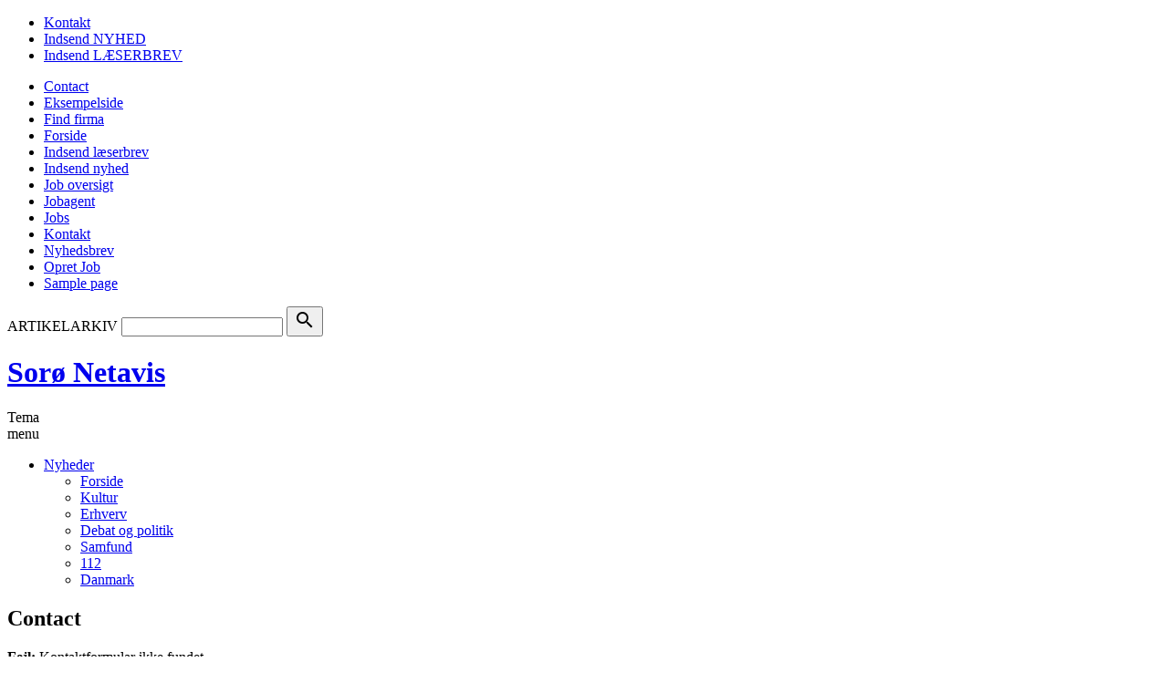

--- FILE ---
content_type: text/html; charset=UTF-8
request_url: https://soroenetavis.dk/contact/
body_size: 7405
content:
<!DOCTYPE html>
<!--[if lte IE 7]><html id="ie7" lang="da-DK"><![endif]-->
<!--[if IE 8]><html id="ie8" lang="da-DK"><![endif]-->
<!--[if gte IE 9]><!--><html lang="da-DK"><!--<![endif]-->
<head>
    <meta charset="UTF-8" />
    <meta name="viewport" content="width=device-width, initial-scale=1" />
    <meta name="format-detection" content="telephone=no" />
    <title>Contact - Sorø Netavis</title>
    <link rel="profile" href="http://gmpg.org/xfn/11" />
    <link rel="pingback" href="https://soroenetavis.dk/xmlrpc.php" />
    <script src="https://config.metomic.io/config.js?id=prj:e0753021-00f9-47da-af70-d8b2f9607f3a" crossorigin charset="utf-8"></script>
    <script src="https://consent-manager.metomic.io/embed.js" crossorigin charset="utf-8"></script>
    <link rel="stylesheet" href="https://cdn.jsdelivr.net/npm/swiper@11/swiper-bundle.min.css" />
    <script src="https://cdn.jsdelivr.net/npm/swiper@11/swiper-bundle.min.js"></script>
    <meta name='robots' content='index, follow, max-image-preview:large, max-snippet:-1, max-video-preview:-1' />

	<!-- This site is optimized with the Yoast SEO plugin v20.12 - https://yoast.com/wordpress/plugins/seo/ -->
	<link rel="canonical" href="https://soroenetavis.dk/contact/" />
	<meta property="og:locale" content="da_DK" />
	<meta property="og:type" content="article" />
	<meta property="og:title" content="Contact - Sorø Netavis" />
	<meta property="og:url" content="https://soroenetavis.dk/contact/" />
	<meta property="og:site_name" content="Sorø Netavis" />
	<meta name="twitter:card" content="summary_large_image" />
	<script type="application/ld+json" class="yoast-schema-graph">{"@context":"https://schema.org","@graph":[{"@type":"WebPage","@id":"https://soroenetavis.dk/contact/","url":"https://soroenetavis.dk/contact/","name":"Contact - Sorø Netavis","isPartOf":{"@id":"https://soroenetavis.dk/#website"},"datePublished":"2017-03-28T12:34:31+00:00","dateModified":"2017-03-28T12:34:31+00:00","breadcrumb":{"@id":"https://soroenetavis.dk/contact/#breadcrumb"},"inLanguage":"da-DK","potentialAction":[{"@type":"ReadAction","target":["https://soroenetavis.dk/contact/"]}]},{"@type":"BreadcrumbList","@id":"https://soroenetavis.dk/contact/#breadcrumb","itemListElement":[{"@type":"ListItem","position":1,"name":"Hjem","item":"https://soroenetavis.dk/"},{"@type":"ListItem","position":2,"name":"Contact"}]},{"@type":"WebSite","@id":"https://soroenetavis.dk/#website","url":"https://soroenetavis.dk/","name":"Sorø Netavis","description":"Levende lokale nyheder fra land og by","potentialAction":[{"@type":"SearchAction","target":{"@type":"EntryPoint","urlTemplate":"https://soroenetavis.dk/?s={search_term_string}"},"query-input":"required name=search_term_string"}],"inLanguage":"da-DK"}]}</script>
	<!-- / Yoast SEO plugin. -->


<link rel='dns-prefetch' href='//cdn.jsdelivr.net' />
<link rel='dns-prefetch' href='//cdnjs.cloudflare.com' />
<link rel='dns-prefetch' href='//ads.netavis.dk' />
<link rel='dns-prefetch' href='//www.googletagmanager.com' />
<link rel='dns-prefetch' href='//code.jquery.com' />
<link rel='dns-prefetch' href='//fonts.googleapis.com' />
<link rel='stylesheet' id='netavis_style-css' href='https://soroenetavis.dk/wp-content/plugins/netavis-multisite/assets/css/style.css' type='text/css' media='all' />
<link rel='stylesheet' id='tribe-events-pro-mini-calendar-block-styles-css' href='https://soroenetavis.dk/wp-content/plugins/events-calendar-pro/src/resources/css/tribe-events-pro-mini-calendar-block.min.css?ver=5.14.3' type='text/css' media='all' />
<link rel='stylesheet' id='wp-block-library-css' href='https://soroenetavis.dk/wp-includes/css/dist/block-library/style.min.css' type='text/css' media='all' />
<link rel='stylesheet' id='classic-theme-styles-css' href='https://soroenetavis.dk/wp-includes/css/classic-themes.min.css' type='text/css' media='all' />
<style id='global-styles-inline-css' type='text/css'>
body{--wp--preset--color--black: #000000;--wp--preset--color--cyan-bluish-gray: #abb8c3;--wp--preset--color--white: #ffffff;--wp--preset--color--pale-pink: #f78da7;--wp--preset--color--vivid-red: #cf2e2e;--wp--preset--color--luminous-vivid-orange: #ff6900;--wp--preset--color--luminous-vivid-amber: #fcb900;--wp--preset--color--light-green-cyan: #7bdcb5;--wp--preset--color--vivid-green-cyan: #00d084;--wp--preset--color--pale-cyan-blue: #8ed1fc;--wp--preset--color--vivid-cyan-blue: #0693e3;--wp--preset--color--vivid-purple: #9b51e0;--wp--preset--gradient--vivid-cyan-blue-to-vivid-purple: linear-gradient(135deg,rgba(6,147,227,1) 0%,rgb(155,81,224) 100%);--wp--preset--gradient--light-green-cyan-to-vivid-green-cyan: linear-gradient(135deg,rgb(122,220,180) 0%,rgb(0,208,130) 100%);--wp--preset--gradient--luminous-vivid-amber-to-luminous-vivid-orange: linear-gradient(135deg,rgba(252,185,0,1) 0%,rgba(255,105,0,1) 100%);--wp--preset--gradient--luminous-vivid-orange-to-vivid-red: linear-gradient(135deg,rgba(255,105,0,1) 0%,rgb(207,46,46) 100%);--wp--preset--gradient--very-light-gray-to-cyan-bluish-gray: linear-gradient(135deg,rgb(238,238,238) 0%,rgb(169,184,195) 100%);--wp--preset--gradient--cool-to-warm-spectrum: linear-gradient(135deg,rgb(74,234,220) 0%,rgb(151,120,209) 20%,rgb(207,42,186) 40%,rgb(238,44,130) 60%,rgb(251,105,98) 80%,rgb(254,248,76) 100%);--wp--preset--gradient--blush-light-purple: linear-gradient(135deg,rgb(255,206,236) 0%,rgb(152,150,240) 100%);--wp--preset--gradient--blush-bordeaux: linear-gradient(135deg,rgb(254,205,165) 0%,rgb(254,45,45) 50%,rgb(107,0,62) 100%);--wp--preset--gradient--luminous-dusk: linear-gradient(135deg,rgb(255,203,112) 0%,rgb(199,81,192) 50%,rgb(65,88,208) 100%);--wp--preset--gradient--pale-ocean: linear-gradient(135deg,rgb(255,245,203) 0%,rgb(182,227,212) 50%,rgb(51,167,181) 100%);--wp--preset--gradient--electric-grass: linear-gradient(135deg,rgb(202,248,128) 0%,rgb(113,206,126) 100%);--wp--preset--gradient--midnight: linear-gradient(135deg,rgb(2,3,129) 0%,rgb(40,116,252) 100%);--wp--preset--duotone--dark-grayscale: url('#wp-duotone-dark-grayscale');--wp--preset--duotone--grayscale: url('#wp-duotone-grayscale');--wp--preset--duotone--purple-yellow: url('#wp-duotone-purple-yellow');--wp--preset--duotone--blue-red: url('#wp-duotone-blue-red');--wp--preset--duotone--midnight: url('#wp-duotone-midnight');--wp--preset--duotone--magenta-yellow: url('#wp-duotone-magenta-yellow');--wp--preset--duotone--purple-green: url('#wp-duotone-purple-green');--wp--preset--duotone--blue-orange: url('#wp-duotone-blue-orange');--wp--preset--font-size--small: 13px;--wp--preset--font-size--medium: 20px;--wp--preset--font-size--large: 36px;--wp--preset--font-size--x-large: 42px;--wp--preset--spacing--20: 0.44rem;--wp--preset--spacing--30: 0.67rem;--wp--preset--spacing--40: 1rem;--wp--preset--spacing--50: 1.5rem;--wp--preset--spacing--60: 2.25rem;--wp--preset--spacing--70: 3.38rem;--wp--preset--spacing--80: 5.06rem;--wp--preset--shadow--natural: 6px 6px 9px rgba(0, 0, 0, 0.2);--wp--preset--shadow--deep: 12px 12px 50px rgba(0, 0, 0, 0.4);--wp--preset--shadow--sharp: 6px 6px 0px rgba(0, 0, 0, 0.2);--wp--preset--shadow--outlined: 6px 6px 0px -3px rgba(255, 255, 255, 1), 6px 6px rgba(0, 0, 0, 1);--wp--preset--shadow--crisp: 6px 6px 0px rgba(0, 0, 0, 1);}:where(.is-layout-flex){gap: 0.5em;}body .is-layout-flow > .alignleft{float: left;margin-inline-start: 0;margin-inline-end: 2em;}body .is-layout-flow > .alignright{float: right;margin-inline-start: 2em;margin-inline-end: 0;}body .is-layout-flow > .aligncenter{margin-left: auto !important;margin-right: auto !important;}body .is-layout-constrained > .alignleft{float: left;margin-inline-start: 0;margin-inline-end: 2em;}body .is-layout-constrained > .alignright{float: right;margin-inline-start: 2em;margin-inline-end: 0;}body .is-layout-constrained > .aligncenter{margin-left: auto !important;margin-right: auto !important;}body .is-layout-constrained > :where(:not(.alignleft):not(.alignright):not(.alignfull)){max-width: var(--wp--style--global--content-size);margin-left: auto !important;margin-right: auto !important;}body .is-layout-constrained > .alignwide{max-width: var(--wp--style--global--wide-size);}body .is-layout-flex{display: flex;}body .is-layout-flex{flex-wrap: wrap;align-items: center;}body .is-layout-flex > *{margin: 0;}:where(.wp-block-columns.is-layout-flex){gap: 2em;}.has-black-color{color: var(--wp--preset--color--black) !important;}.has-cyan-bluish-gray-color{color: var(--wp--preset--color--cyan-bluish-gray) !important;}.has-white-color{color: var(--wp--preset--color--white) !important;}.has-pale-pink-color{color: var(--wp--preset--color--pale-pink) !important;}.has-vivid-red-color{color: var(--wp--preset--color--vivid-red) !important;}.has-luminous-vivid-orange-color{color: var(--wp--preset--color--luminous-vivid-orange) !important;}.has-luminous-vivid-amber-color{color: var(--wp--preset--color--luminous-vivid-amber) !important;}.has-light-green-cyan-color{color: var(--wp--preset--color--light-green-cyan) !important;}.has-vivid-green-cyan-color{color: var(--wp--preset--color--vivid-green-cyan) !important;}.has-pale-cyan-blue-color{color: var(--wp--preset--color--pale-cyan-blue) !important;}.has-vivid-cyan-blue-color{color: var(--wp--preset--color--vivid-cyan-blue) !important;}.has-vivid-purple-color{color: var(--wp--preset--color--vivid-purple) !important;}.has-black-background-color{background-color: var(--wp--preset--color--black) !important;}.has-cyan-bluish-gray-background-color{background-color: var(--wp--preset--color--cyan-bluish-gray) !important;}.has-white-background-color{background-color: var(--wp--preset--color--white) !important;}.has-pale-pink-background-color{background-color: var(--wp--preset--color--pale-pink) !important;}.has-vivid-red-background-color{background-color: var(--wp--preset--color--vivid-red) !important;}.has-luminous-vivid-orange-background-color{background-color: var(--wp--preset--color--luminous-vivid-orange) !important;}.has-luminous-vivid-amber-background-color{background-color: var(--wp--preset--color--luminous-vivid-amber) !important;}.has-light-green-cyan-background-color{background-color: var(--wp--preset--color--light-green-cyan) !important;}.has-vivid-green-cyan-background-color{background-color: var(--wp--preset--color--vivid-green-cyan) !important;}.has-pale-cyan-blue-background-color{background-color: var(--wp--preset--color--pale-cyan-blue) !important;}.has-vivid-cyan-blue-background-color{background-color: var(--wp--preset--color--vivid-cyan-blue) !important;}.has-vivid-purple-background-color{background-color: var(--wp--preset--color--vivid-purple) !important;}.has-black-border-color{border-color: var(--wp--preset--color--black) !important;}.has-cyan-bluish-gray-border-color{border-color: var(--wp--preset--color--cyan-bluish-gray) !important;}.has-white-border-color{border-color: var(--wp--preset--color--white) !important;}.has-pale-pink-border-color{border-color: var(--wp--preset--color--pale-pink) !important;}.has-vivid-red-border-color{border-color: var(--wp--preset--color--vivid-red) !important;}.has-luminous-vivid-orange-border-color{border-color: var(--wp--preset--color--luminous-vivid-orange) !important;}.has-luminous-vivid-amber-border-color{border-color: var(--wp--preset--color--luminous-vivid-amber) !important;}.has-light-green-cyan-border-color{border-color: var(--wp--preset--color--light-green-cyan) !important;}.has-vivid-green-cyan-border-color{border-color: var(--wp--preset--color--vivid-green-cyan) !important;}.has-pale-cyan-blue-border-color{border-color: var(--wp--preset--color--pale-cyan-blue) !important;}.has-vivid-cyan-blue-border-color{border-color: var(--wp--preset--color--vivid-cyan-blue) !important;}.has-vivid-purple-border-color{border-color: var(--wp--preset--color--vivid-purple) !important;}.has-vivid-cyan-blue-to-vivid-purple-gradient-background{background: var(--wp--preset--gradient--vivid-cyan-blue-to-vivid-purple) !important;}.has-light-green-cyan-to-vivid-green-cyan-gradient-background{background: var(--wp--preset--gradient--light-green-cyan-to-vivid-green-cyan) !important;}.has-luminous-vivid-amber-to-luminous-vivid-orange-gradient-background{background: var(--wp--preset--gradient--luminous-vivid-amber-to-luminous-vivid-orange) !important;}.has-luminous-vivid-orange-to-vivid-red-gradient-background{background: var(--wp--preset--gradient--luminous-vivid-orange-to-vivid-red) !important;}.has-very-light-gray-to-cyan-bluish-gray-gradient-background{background: var(--wp--preset--gradient--very-light-gray-to-cyan-bluish-gray) !important;}.has-cool-to-warm-spectrum-gradient-background{background: var(--wp--preset--gradient--cool-to-warm-spectrum) !important;}.has-blush-light-purple-gradient-background{background: var(--wp--preset--gradient--blush-light-purple) !important;}.has-blush-bordeaux-gradient-background{background: var(--wp--preset--gradient--blush-bordeaux) !important;}.has-luminous-dusk-gradient-background{background: var(--wp--preset--gradient--luminous-dusk) !important;}.has-pale-ocean-gradient-background{background: var(--wp--preset--gradient--pale-ocean) !important;}.has-electric-grass-gradient-background{background: var(--wp--preset--gradient--electric-grass) !important;}.has-midnight-gradient-background{background: var(--wp--preset--gradient--midnight) !important;}.has-small-font-size{font-size: var(--wp--preset--font-size--small) !important;}.has-medium-font-size{font-size: var(--wp--preset--font-size--medium) !important;}.has-large-font-size{font-size: var(--wp--preset--font-size--large) !important;}.has-x-large-font-size{font-size: var(--wp--preset--font-size--x-large) !important;}
.wp-block-navigation a:where(:not(.wp-element-button)){color: inherit;}
:where(.wp-block-columns.is-layout-flex){gap: 2em;}
.wp-block-pullquote{font-size: 1.5em;line-height: 1.6;}
</style>
<link rel='stylesheet' id='contact-form-7-css' href='https://soroenetavis.dk/wp-content/plugins/contact-form-7/includes/css/styles.css?ver=5.7.7' type='text/css' media='all' />
<link rel='stylesheet' id='wp-pagenavi-css' href='https://soroenetavis.dk/wp-content/plugins/wp-pagenavi/pagenavi-css.css?ver=2.70' type='text/css' media='all' />
<link rel='stylesheet' id='job-alerts-frontend-css' href='https://soroenetavis.dk/wp-content/plugins/wp-job-manager-alerts/assets/css/frontend.css' type='text/css' media='all' />
<link rel='stylesheet' id='jquery-ui-css' href='//code.jquery.com/ui/1.13.2/themes/smoothness/jquery-ui.min.css?ver=1.13.2' type='text/css' media='all' />
<link rel='stylesheet' id='jm-application-deadline-css' href='https://soroenetavis.dk/wp-content/plugins/wp-job-manager-application-deadline/assets/css/frontend.css?ver=1.0' type='text/css' media='' />
<link rel='stylesheet' id='wtheme_main-style-css' href='https://soroenetavis.dk/wp-content/themes/netavis/assets/css/main.min.css' type='text/css' media='all' />
<link rel='stylesheet' id='wtheme_prettyPhoto_style-css' href='https://soroenetavis.dk/wp-content/themes/netavis/js/prettyPhoto/prettyPhoto.min.css' type='text/css' media='all' />
<link rel='stylesheet' id='swipercss-css' href='https://cdn.jsdelivr.net/npm/swiper@11/swiper-bundle.min.css' type='text/css' media='all' />
<link rel='stylesheet' id='wtheme_owl-carousel-css' href='https://soroenetavis.dk/wp-content/themes/netavis/js/owl_carusel/owl.carousel.min.css' type='text/css' media='all' />
<link rel='stylesheet' id='wtheme_owl-theme-css' href='https://soroenetavis.dk/wp-content/themes/netavis/js/owl_carusel/owl.theme.min.css' type='text/css' media='all' />
<link rel='stylesheet' id='wtheme_google-fonts-css' href='https://fonts.googleapis.com/css?family=PT+Sans%3A400%2C700%7CPT+Serif%3A400%2C700%7CMaterial+Icons&#038;display=swap' type='text/css' media='all' />
<script type='text/javascript' src='https://soroenetavis.dk/wp-content/plugins/netavis-multisite/inc/admin/js/functions.js' id='netavis_admin_script-js'></script>
<script type='text/javascript' src='https://soroenetavis.dk/wp-includes/js/jquery/jquery.min.js?ver=3.6.4' id='jquery-core-js'></script>
<script type='text/javascript' src='https://soroenetavis.dk/wp-includes/js/jquery/jquery-migrate.min.js?ver=3.4.0' id='jquery-migrate-js'></script>
<script type='text/javascript' src='https://cdnjs.cloudflare.com/ajax/libs/jquery-modal/0.9.1/jquery.modal.min.js' id='jquery-modal-js'></script>
<script type='text/javascript' src='https://cdn.jsdelivr.net/npm/swiper@11/swiper-bundle.min.js' id='swiperjs-js'></script>
<script type='text/javascript' src='https://soroenetavis.dk/wp-content/themes/netavis/js/jquery.cycle.all.min.js' id='wtheme_cycle-js'></script>
<script type='text/javascript' src='https://soroenetavis.dk/wp-content/themes/netavis/js/prettyPhoto/jquery.prettyPhoto.min.js' id='wtheme_prettyPhoto-js'></script>
<script type='text/javascript' src='https://soroenetavis.dk/wp-content/themes/netavis/js/jquery.sticky-kit.min.js' id='wtheme_sticky-kit-js'></script>
<script type='text/javascript' src='https://soroenetavis.dk/wp-content/themes/netavis/js/owl_carusel/owl.carousel.min.js' id='wtheme_owl-carusel-js'></script>
<script type='text/javascript' src='https://ads.netavis.dk/www/delivery/asyncjs.php' id='wtheme_ads-js'></script>

<!-- Google Analytics-snippet tilføjet af Site Kit -->
<script type='text/javascript' src='https://www.googletagmanager.com/gtag/js?id=GT-5D4LKZJ' id='google_gtagjs-js' async></script>
<script type='text/javascript' id='google_gtagjs-js-after'>
window.dataLayer = window.dataLayer || [];function gtag(){dataLayer.push(arguments);}
gtag('set', 'linker', {"domains":["soroenetavis.dk"]} );
gtag("js", new Date());
gtag("set", "developer_id.dZTNiMT", true);
gtag("config", "GT-5D4LKZJ");
</script>

<!-- End Google Analytics snippet added by Site Kit -->
<link rel="https://api.w.org/" href="https://soroenetavis.dk/wp-json/" /><link rel="alternate" type="application/json" href="https://soroenetavis.dk/wp-json/wp/v2/pages/5" /><link rel="EditURI" type="application/rsd+xml" title="RSD" href="https://soroenetavis.dk/xmlrpc.php?rsd" />
<link rel="wlwmanifest" type="application/wlwmanifest+xml" href="https://soroenetavis.dk/wp-includes/wlwmanifest.xml" />
<meta name="generator" content="WordPress 6.2.8" />
<link rel='shortlink' href='https://soroenetavis.dk/?p=5' />
<link rel="alternate" type="application/json+oembed" href="https://soroenetavis.dk/wp-json/oembed/1.0/embed?url=https%3A%2F%2Fsoroenetavis.dk%2Fcontact%2F" />
<link rel="alternate" type="text/xml+oembed" href="https://soroenetavis.dk/wp-json/oembed/1.0/embed?url=https%3A%2F%2Fsoroenetavis.dk%2Fcontact%2F&#038;format=xml" />
<meta name="generator" content="Site Kit by Google 1.104.0" /><meta name="tec-api-version" content="v1"><meta name="tec-api-origin" content="https://soroenetavis.dk"><link rel="alternate" href="https://soroenetavis.dk/wp-json/tribe/events/v1/" /><!-- Google tag (gtag.js) -->
<script async src="https://www.googletagmanager.com/gtag/js?id=G-E41PC5X5QH"></script>
<script>
  window.dataLayer = window.dataLayer || [];
  function gtag(){dataLayer.push(arguments);}
  gtag('js', new Date());

  gtag('config', 'G-E41PC5X5QH');
</script><link rel="shortcut icon" href="https://soroenetavis.dk/wp-content/themes/netavis/images/favicon.png" /><script>
  (function(i,s,o,g,r,a,m){i['GoogleAnalyticsObject']=r;i[r]=i[r]||function(){
  (i[r].q=i[r].q||[]).push(arguments)},i[r].l=1*new Date();a=s.createElement(o),
  m=s.getElementsByTagName(o)[0];a.async=1;a.src=g;m.parentNode.insertBefore(a,m)
  })(window,document,'script','https://www.google-analytics.com/analytics.js','ga');

  ga('create', 'UA-76538247-12', 'auto');
  ga('send', 'pageview');

</script><meta name="google-site-verification" content="4snqr7mrEcaf7dAKW5PxHP4UfWd9Dibw2XKnSr7f0D4"><style type="text/css">.recentcomments a{display:inline !important;padding:0 !important;margin:0 !important;}</style></head>
<body class="page-template-default page page-id-5 tribe-no-js layout_right_sidebar netavis">

<!-- Header Top BG Banner -->
<div class="banner_area_5">
    </div>

<div class="container">
                
        <!-- Header MAIN Banner -->
        <div class="banner_area_1" width="960" height="180">
                </div>
        <header class="site_header">

            <div class="top_menu_wrap">
                <nav class="top_menu">
                    <ul id="menu-top-menu" class="desktop"><li id="menu-item-101877" class="menu-item menu-item-type-post_type menu-item-object-page menu-item-101877 kontakt"><a href="https://soroenetavis.dk/kontakt-redaktion/">Kontakt</a></li>
<li id="menu-item-32" class="menu-item menu-item-type-post_type menu-item-object-page menu-item-32 indsend nyhed"><a href="https://soroenetavis.dk/indsend-nyhed/">Indsend NYHED</a></li>
<li id="menu-item-33" class="menu-item menu-item-type-post_type menu-item-object-page menu-item-33 indsend lÆserbrev"><a href="https://soroenetavis.dk/indsend-laeserbrev/">Indsend LÆSERBREV</a></li>
</ul>                    <div class="mobile"><ul>
<li class="page_item page-item-5 current_page_item"><a href="https://soroenetavis.dk/contact/" aria-current="page">Contact</a></li>
<li class="page_item page-item-2"><a href="https://soroenetavis.dk/eksempel-side/">Eksempelside</a></li>
<li class="page_item page-item-20"><a href="https://soroenetavis.dk/find-firma/">Find firma</a></li>
<li class="page_item page-item-13"><a href="https://soroenetavis.dk/">Forside</a></li>
<li class="page_item page-item-23"><a href="https://soroenetavis.dk/indsend-laeserbrev/">Indsend læserbrev</a></li>
<li class="page_item page-item-22"><a href="https://soroenetavis.dk/indsend-nyhed/">Indsend nyhed</a></li>
<li class="page_item page-item-16"><a href="https://soroenetavis.dk/job-oversigt/">Job oversigt</a></li>
<li class="page_item page-item-15"><a href="https://soroenetavis.dk/jobagent/">Jobagent</a></li>
<li class="page_item page-item-18"><a href="https://soroenetavis.dk/jobs/">Jobs</a></li>
<li class="page_item page-item-101876"><a href="https://soroenetavis.dk/kontakt-redaktion/">Kontakt</a></li>
<li class="page_item page-item-19"><a href="https://soroenetavis.dk/nyhedsbrev/">Nyhedsbrev</a></li>
<li class="page_item page-item-14"><a href="https://soroenetavis.dk/job-opret/">Opret Job</a></li>
<li class="page_item page-item-4"><a href="https://soroenetavis.dk/sample-page/">Sample page</a></li>
</ul></div>
                </nav>
                <div class="searchform">
<form action="/" method="get">
    <label for="search">ARTIKELARKIV</label>
    <input type="text" name="s" id="search" value="" />
    <button class="search-button" type="submit"><i class="material-icons">search</i></button>
</form>
</div>            </div>

            <div class="site_header--menu fixed_elements">
            
                <div class="simple_menu_wrap">

                    <div class="site_header--title">
                        <div class="site_header--time" style="display: none;">
                            <span class="month">lørdag </span>
                            <span class="date">17. januar 2026</span>
                        </div>
                                                    <h1>
                                <a href="https://soroenetavis.dk">Sorø Netavis</a>
                            </h1>
                                            </div>
                                        <nav class="simple_menu">
                        <span class="menu_button">Tema<br>menu</span>
                        <ul id="menu-main-menu" class="desktop"><li id="menu-item-101889" class="menu-item menu-item-type-post_type menu-item-object-page menu-item-home menu-item-has-children menu-item-101889 nyheder"><a href="https://soroenetavis.dk/">Nyheder</a>
<ul class="sub-menu">
	<li id="menu-item-105650" class="forside menu-item menu-item-type-custom menu-item-object-custom menu-item-home menu-item-105650 forside"><a href="https://soroenetavis.dk">Forside</a></li>
	<li id="menu-item-105651" class="kultur menu-item menu-item-type-taxonomy menu-item-object-post_cat_theme menu-item-105651 kultur"><a href="https://soroenetavis.dk/tema/kultur/">Kultur</a></li>
	<li id="menu-item-105652" class="erhverv menu-item menu-item-type-taxonomy menu-item-object-post_cat_theme menu-item-105652 erhverv"><a href="https://soroenetavis.dk/tema/erhverv/">Erhverv</a></li>
	<li id="menu-item-105653" class="debat-og-politik menu-item menu-item-type-taxonomy menu-item-object-post_cat_theme menu-item-105653 debat og politik"><a href="https://soroenetavis.dk/tema/debat-og-politik/">Debat og politik</a></li>
	<li id="menu-item-105654" class="samfund menu-item menu-item-type-taxonomy menu-item-object-post_cat_theme menu-item-105654 samfund"><a href="https://soroenetavis.dk/tema/samfund/">Samfund</a></li>
	<li id="menu-item-105655" class="112 menu-item menu-item-type-taxonomy menu-item-object-post_cat_theme menu-item-105655 112"><a href="https://soroenetavis.dk/tema/112/">112</a></li>
	<li id="menu-item-105656" class="danmark menu-item menu-item-type-custom menu-item-object-custom menu-item-105656 danmark"><a target="_blank" rel="noopener" href="https://netavis.dk">Danmark</a></li>
</ul>
</li>
</ul>                    </nav>
                                    </div>
            </div>
        </header>        
        <div class="main_wrap ">
        
        
    <!-- Top Content Banner -->
        

<div class="main clear">
    <div class="content">
    <article>
            <header class="entry_header">
            <h1 class="entry_title">Contact</h1>
        </header>
    
    <div class="entry_content_wrap"><div class="entry_content clear">
<p class="wpcf7-contact-form-not-found"><strong>Fejl:</strong> Kontaktformular ikke fundet.</p></div>
</div>
</article>    </div>
    	<div class="sidebar right">
	<div class="widget widget_banner_ads"><h3 class="widget_title"><span>Annonce</span></h3><div class="banner_area_3 banner-inside-wrap biw---0"  >
    </div>		</div><div class="widget all widget_recent_category_posts"><h3 class="widget_title"><span>Seneste artikler</span></h3>			<ul class="without_thumbs">
				<li>	<div class="meta">
								<a href="https://soroenetavis.dk/tema/samfund/" class="theme">Samfund</a>
				
		                            <span class="dote">&#8226;</span>
            
                                    
			<time datetime="15.01">15.01</time>
			</div>
<h4><a target="_blank" href="https://soroenetavis.dk/opfordring-til-boligejere-landet-over-hjaelp-jeres-lokale-skraldemaend/">Opfordring til boligejere landet over: Hjælp jeres lokale skraldemænd</a></h4></li><li>	<div class="meta">
								<a href="https://soroenetavis.dk/tema/samfund/" class="theme">Samfund</a>
				
		                            <span class="dote">&#8226;</span>
            
                                    
			<time datetime="12.01">12.01</time>
			</div>
<h4><a target="_blank" href="https://soroenetavis.dk/vejdirektoratet-advarer-risiko-for-isslag-i-store-dele-af-landet-tirsdag/">Vejdirektoratet advarer: Risiko for isslag i store dele af landet tirsdag</a></h4></li><li>	<div class="meta">
								<a href="https://soroenetavis.dk/tema/samfund/" class="theme">Samfund</a>
				
		                            <span class="dote">&#8226;</span>
            
                                    
			<time datetime="11.01">11.01</time>
			</div>
<h4><a target="_blank" href="https://soroenetavis.dk/demokrati-paa-skemaet-i-tre-uger-skolevalget-2026-er-skudt-i-gang/">Demokrati på skemaet i tre uger: Skolevalget 2026 er skudt i gang</a></h4></li><li>	<div class="meta">
								<a href="https://soroenetavis.dk/tema/samfund/" class="theme">Samfund</a>
				
		                            <span class="dote">&#8226;</span>
            
                                    
			<time datetime="08.01">08.01</time>
			</div>
<h4><a target="_blank" href="https://soroenetavis.dk/findes-danmarks-soedeste-kassedame-mon-i-din-lokale-brugs-eller-koebmandsbutik/">Findes &#8216;Danmarks sødeste kassedame&#8217; mon i din lokale brugs eller købmandsbutik</a></h4></li><li>	<div class="meta">
								<a href="https://soroenetavis.dk/tema/samfund/" class="theme">Samfund</a>
				
		                            <span class="dote">&#8226;</span>
            
                                    
			<time datetime="03.01">03.01</time>
			</div>
<h4><a target="_blank" href="https://soroenetavis.dk/17-millioner-til-lokale-projekter-nu-kan-du-soege-men-der-er-kort-frist/">17 millioner til lokale projekter: Nu kan du søge, men der er kort frist</a></h4></li>			</ul>
			</div><div class="widget widget_banner_ads"><div class="banner_area_3 banner-inside-wrap biw---0"  >
    </div>		</div><div class="widget tribe-events-adv-list-widget"><h3 class="widget_title"><span>Det sker i Sorø </span></h3>	<p>Der er på dette tidspunkt ingen kommende begivenheder.</p>
</div><div class="widget widget_banner_ads"><div class="banner_area_3 banner-inside-wrap biw---0"  >
    </div>		</div><div class="widget widget_banner_ads"><div class="banner_area_3 banner-inside-wrap biw---0"  >
    </div>		</div><div class="widget widget_recent_posts_gallery"><h2 class="widgettitle">Galleri</h2>			<ul>
									<li>
						<a href="https://soroenetavis.dk/debat-vaerdighed-i-plejen/?type=gallery"><img width="190" height="130" src="https://soroenetavis.dk/wp-content/uploads/sites/14/2020/07/827D61BB-2F61-4EAD-BB63-3367311CECBC-190x130.png" class="attachment-wtheme_gallery_widget size-wtheme_gallery_widget" alt="" decoding="async" loading="lazy" /></a>
					</li>
									<li>
						<a href="https://soroenetavis.dk/langt-mellem-de-handlende-under-fredagens-summer-nights/?type=gallery"><img width="190" height="130" src="https://soroenetavis.dk/wp-content/uploads/sites/14/2020/07/IMG_0002-190x130.jpg" class="attachment-wtheme_gallery_widget size-wtheme_gallery_widget" alt="" decoding="async" loading="lazy" /></a>
					</li>
							</ul>
			</div>			<div class="widget widget_banner_ads"><div class="banner_area_3 banner-inside-wrap biw---0"  >
    </div>		</div>		</div></div>
        
        </div> <!-- main wrap -->
    
    
    <!-- Bottom Content Banner -->
        

    
    <footer class="site_footer">
        <nav class="footer_menu">
                        </nav>
            </footer>
</div>
		<script>
		( function ( body ) {
			'use strict';
			body.className = body.className.replace( /\btribe-no-js\b/, 'tribe-js' );
		} )( document.body );
		</script>
			
		
		<script>window.fbAsyncInit = function() {
	FB.init({appId : '665485407676793', autoLogAppEvents : true, xfbml : true, version : 'v7.0' });
	};</script>
	<script async defer src="https://connect.facebook.net/da_DK/sdk.js"></script>
		<!--[if lt IE 9]>
	<script src="https://soroenetavis.dk/wp-content/themes/netavis/js/html5.min.js" type="text/javascript"></script>
	<![endif]-->
	<script> /* <![CDATA[ */var tribe_l10n_datatables = {"aria":{"sort_ascending":": activate to sort column ascending","sort_descending":": activate to sort column descending"},"length_menu":"Show _MENU_ entries","empty_table":"No data available in table","info":"Showing _START_ to _END_ of _TOTAL_ entries","info_empty":"Showing 0 to 0 of 0 entries","info_filtered":"(filtered from _MAX_ total entries)","zero_records":"No matching records found","search":"Search:","all_selected_text":"All items on this page were selected. ","select_all_link":"Select all pages","clear_selection":"Clear Selection.","pagination":{"all":"All","next":"N\u00e6ste","previous":"Previous"},"select":{"rows":{"0":"","_":": Selected %d rows","1":": Selected 1 row"}},"datepicker":{"dayNames":["s\u00f8ndag","mandag","tirsdag","onsdag","torsdag","fredag","l\u00f8rdag"],"dayNamesShort":["s\u00f8n","man","tirs","ons","tors","fre","l\u00f8r"],"dayNamesMin":["S","M","Ti","O","To","F","L"],"monthNames":["januar","februar","marts","april","maj","juni","juli","august","september","oktober","november","december"],"monthNamesShort":["januar","februar","marts","april","maj","juni","juli","august","september","oktober","november","december"],"monthNamesMin":["jan","feb","mar","apr","maj","jun","jul","aug","sep","okt","nov","dec"],"nextText":"N\u00e6ste","prevText":"Forrige","currentText":"I dag","closeText":"F\u00e6rdig","today":"I dag","clear":"Klart"}};/* ]]> */ </script><script type='text/javascript' src='https://soroenetavis.dk/wp-content/plugins/contact-form-7/includes/swv/js/index.js?ver=5.7.7' id='swv-js'></script>
<script type='text/javascript' id='contact-form-7-js-extra'>
/* <![CDATA[ */
var wpcf7 = {"api":{"root":"https:\/\/soroenetavis.dk\/wp-json\/","namespace":"contact-form-7\/v1"},"cached":"1"};
/* ]]> */
</script>
<script type='text/javascript' src='https://soroenetavis.dk/wp-content/plugins/contact-form-7/includes/js/index.js?ver=5.7.7' id='contact-form-7-js'></script>
<script type='text/javascript' src='https://cdn.jsdelivr.net/npm/vanilla-lazyload@12.3.0/dist/lazyload.min.js?ver=1.0.0' id='lazyLoad-js'></script>
<script type='text/javascript' id='wtheme_functions-js-extra'>
/* <![CDATA[ */
var wTheme = {"gform_upload_btn":"Browse\/upload","is_home_page":"no","ajaxurl":"https:\/\/soroenetavis.dk\/wp-admin\/admin-ajax.php","nonce":"75243a1c7b"};
/* ]]> */
</script>
<script type='text/javascript' src='https://soroenetavis.dk/wp-content/themes/netavis/assets/js/functions-01010.js?ver=1.4' id='wtheme_functions-js'></script>
</body>
</html>
<!--
Performance optimized by W3 Total Cache. Learn more: https://www.boldgrid.com/w3-total-cache/

Page Caching using disk: enhanced 

Served from: soroenetavis.dk @ 2026-01-17 02:08:41 by W3 Total Cache
-->

--- FILE ---
content_type: text/plain
request_url: https://www.google-analytics.com/j/collect?v=1&_v=j102&a=986452548&t=pageview&_s=1&dl=https%3A%2F%2Fsoroenetavis.dk%2Fcontact%2F&ul=en-us%40posix&dt=Contact%20-%20Sor%C3%B8%20Netavis&sr=1280x720&vp=1280x720&_u=IADAAEABAAAAACAAI~&jid=1025031584&gjid=1374948524&cid=1331826700.1768612123&tid=UA-76538247-12&_gid=1440939102.1768612123&_r=1&_slc=1&z=1132210435
body_size: -565
content:
2,cG-892LRMT60S